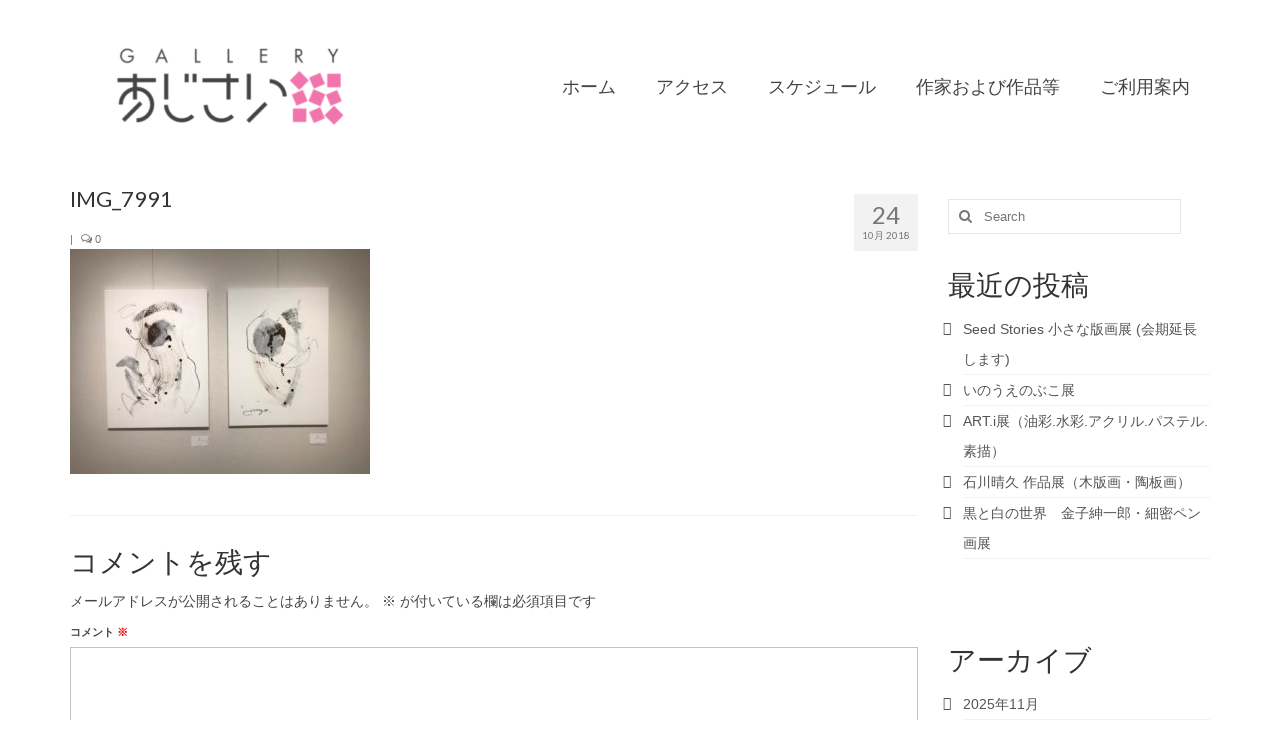

--- FILE ---
content_type: text/html; charset=UTF-8
request_url: https://gajisai.com/2018/10/24/2018%E5%B9%B410%E6%9C%8823%E6%97%A5%E7%81%AB%EF%BD%9E28%E6%97%A5%E6%97%A5%E3%80%80%E6%BA%9D%E5%B7%9D%E5%85%B8%E5%AD%90%E5%B1%95%E2%80%90%E3%83%A9%E3%83%95%E3%83%8E%E3%82%AD%E3%82%BB%E3%82%AD/img_7991/
body_size: 12326
content:
<!DOCTYPE html>
<html class="no-js" dir="ltr" lang="ja" prefix="og: https://ogp.me/ns#" itemscope="itemscope" itemtype="https://schema.org/WebPage">
<head>
  <meta charset="UTF-8">
  <meta name="viewport" content="width=device-width, initial-scale=1.0">
  <meta http-equiv="X-UA-Compatible" content="IE=edge">
  <title>IMG_7991 | ギャラリーあじさい</title>

		<!-- All in One SEO 4.9.2 - aioseo.com -->
	<meta name="robots" content="max-image-preview:large" />
	<meta name="author" content="galleryajisai"/>
	<link rel="canonical" href="https://gajisai.com/2018/10/24/2018%e5%b9%b410%e6%9c%8823%e6%97%a5%e7%81%ab%ef%bd%9e28%e6%97%a5%e6%97%a5%e3%80%80%e6%ba%9d%e5%b7%9d%e5%85%b8%e5%ad%90%e5%b1%95%e2%80%90%e3%83%a9%e3%83%95%e3%83%8e%e3%82%ad%e3%82%bb%e3%82%ad/img_7991/" />
	<meta name="generator" content="All in One SEO (AIOSEO) 4.9.2" />
		<meta property="og:locale" content="ja_JP" />
		<meta property="og:site_name" content="ギャラリーあじさい |" />
		<meta property="og:type" content="article" />
		<meta property="og:title" content="IMG_7991 | ギャラリーあじさい" />
		<meta property="og:url" content="https://gajisai.com/2018/10/24/2018%e5%b9%b410%e6%9c%8823%e6%97%a5%e7%81%ab%ef%bd%9e28%e6%97%a5%e6%97%a5%e3%80%80%e6%ba%9d%e5%b7%9d%e5%85%b8%e5%ad%90%e5%b1%95%e2%80%90%e3%83%a9%e3%83%95%e3%83%8e%e3%82%ad%e3%82%bb%e3%82%ad/img_7991/" />
		<meta property="article:published_time" content="2018-10-24T01:49:56+00:00" />
		<meta property="article:modified_time" content="2018-10-24T01:49:56+00:00" />
		<meta name="twitter:card" content="summary" />
		<meta name="twitter:title" content="IMG_7991 | ギャラリーあじさい" />
		<script type="application/ld+json" class="aioseo-schema">
			{"@context":"https:\/\/schema.org","@graph":[{"@type":"BreadcrumbList","@id":"https:\/\/gajisai.com\/2018\/10\/24\/2018%e5%b9%b410%e6%9c%8823%e6%97%a5%e7%81%ab%ef%bd%9e28%e6%97%a5%e6%97%a5%e3%80%80%e6%ba%9d%e5%b7%9d%e5%85%b8%e5%ad%90%e5%b1%95%e2%80%90%e3%83%a9%e3%83%95%e3%83%8e%e3%82%ad%e3%82%bb%e3%82%ad\/img_7991\/#breadcrumblist","itemListElement":[{"@type":"ListItem","@id":"https:\/\/gajisai.com#listItem","position":1,"name":"\u30db\u30fc\u30e0","item":"https:\/\/gajisai.com","nextItem":{"@type":"ListItem","@id":"https:\/\/gajisai.com\/2018\/10\/24\/2018%e5%b9%b410%e6%9c%8823%e6%97%a5%e7%81%ab%ef%bd%9e28%e6%97%a5%e6%97%a5%e3%80%80%e6%ba%9d%e5%b7%9d%e5%85%b8%e5%ad%90%e5%b1%95%e2%80%90%e3%83%a9%e3%83%95%e3%83%8e%e3%82%ad%e3%82%bb%e3%82%ad\/img_7991\/#listItem","name":"IMG_7991"}},{"@type":"ListItem","@id":"https:\/\/gajisai.com\/2018\/10\/24\/2018%e5%b9%b410%e6%9c%8823%e6%97%a5%e7%81%ab%ef%bd%9e28%e6%97%a5%e6%97%a5%e3%80%80%e6%ba%9d%e5%b7%9d%e5%85%b8%e5%ad%90%e5%b1%95%e2%80%90%e3%83%a9%e3%83%95%e3%83%8e%e3%82%ad%e3%82%bb%e3%82%ad\/img_7991\/#listItem","position":2,"name":"IMG_7991","previousItem":{"@type":"ListItem","@id":"https:\/\/gajisai.com#listItem","name":"\u30db\u30fc\u30e0"}}]},{"@type":"ItemPage","@id":"https:\/\/gajisai.com\/2018\/10\/24\/2018%e5%b9%b410%e6%9c%8823%e6%97%a5%e7%81%ab%ef%bd%9e28%e6%97%a5%e6%97%a5%e3%80%80%e6%ba%9d%e5%b7%9d%e5%85%b8%e5%ad%90%e5%b1%95%e2%80%90%e3%83%a9%e3%83%95%e3%83%8e%e3%82%ad%e3%82%bb%e3%82%ad\/img_7991\/#itempage","url":"https:\/\/gajisai.com\/2018\/10\/24\/2018%e5%b9%b410%e6%9c%8823%e6%97%a5%e7%81%ab%ef%bd%9e28%e6%97%a5%e6%97%a5%e3%80%80%e6%ba%9d%e5%b7%9d%e5%85%b8%e5%ad%90%e5%b1%95%e2%80%90%e3%83%a9%e3%83%95%e3%83%8e%e3%82%ad%e3%82%bb%e3%82%ad\/img_7991\/","name":"IMG_7991 | \u30ae\u30e3\u30e9\u30ea\u30fc\u3042\u3058\u3055\u3044","inLanguage":"ja","isPartOf":{"@id":"https:\/\/gajisai.com\/#website"},"breadcrumb":{"@id":"https:\/\/gajisai.com\/2018\/10\/24\/2018%e5%b9%b410%e6%9c%8823%e6%97%a5%e7%81%ab%ef%bd%9e28%e6%97%a5%e6%97%a5%e3%80%80%e6%ba%9d%e5%b7%9d%e5%85%b8%e5%ad%90%e5%b1%95%e2%80%90%e3%83%a9%e3%83%95%e3%83%8e%e3%82%ad%e3%82%bb%e3%82%ad\/img_7991\/#breadcrumblist"},"author":{"@id":"https:\/\/gajisai.com\/author\/galleryajisai\/#author"},"creator":{"@id":"https:\/\/gajisai.com\/author\/galleryajisai\/#author"},"datePublished":"2018-10-24T10:49:56+09:00","dateModified":"2018-10-24T10:49:56+09:00"},{"@type":"Organization","@id":"https:\/\/gajisai.com\/#organization","name":"\u30ae\u30e3\u30e9\u30ea\u30fc\u3042\u3058\u3055\u3044","url":"https:\/\/gajisai.com\/"},{"@type":"Person","@id":"https:\/\/gajisai.com\/author\/galleryajisai\/#author","url":"https:\/\/gajisai.com\/author\/galleryajisai\/","name":"galleryajisai","image":{"@type":"ImageObject","@id":"https:\/\/gajisai.com\/2018\/10\/24\/2018%e5%b9%b410%e6%9c%8823%e6%97%a5%e7%81%ab%ef%bd%9e28%e6%97%a5%e6%97%a5%e3%80%80%e6%ba%9d%e5%b7%9d%e5%85%b8%e5%ad%90%e5%b1%95%e2%80%90%e3%83%a9%e3%83%95%e3%83%8e%e3%82%ad%e3%82%bb%e3%82%ad\/img_7991\/#authorImage","url":"https:\/\/secure.gravatar.com\/avatar\/ae21f2bf8c2e76434c34981ee7d1d1031632471349e5b8eb63192ecbc23c7038?s=96&d=mm&r=g","width":96,"height":96,"caption":"galleryajisai"}},{"@type":"WebSite","@id":"https:\/\/gajisai.com\/#website","url":"https:\/\/gajisai.com\/","name":"\u30ae\u30e3\u30e9\u30ea\u30fc\u3042\u3058\u3055\u3044","inLanguage":"ja","publisher":{"@id":"https:\/\/gajisai.com\/#organization"}}]}
		</script>
		<!-- All in One SEO -->

<link rel='dns-prefetch' href='//webfonts.xserver.jp' />
<link rel='dns-prefetch' href='//fonts.googleapis.com' />
<link rel="alternate" type="application/rss+xml" title="ギャラリーあじさい &raquo; フィード" href="https://gajisai.com/feed/" />
<link rel="alternate" type="application/rss+xml" title="ギャラリーあじさい &raquo; コメントフィード" href="https://gajisai.com/comments/feed/" />
<link rel="alternate" type="application/rss+xml" title="ギャラリーあじさい &raquo; IMG_7991 のコメントのフィード" href="https://gajisai.com/2018/10/24/2018%e5%b9%b410%e6%9c%8823%e6%97%a5%e7%81%ab%ef%bd%9e28%e6%97%a5%e6%97%a5%e3%80%80%e6%ba%9d%e5%b7%9d%e5%85%b8%e5%ad%90%e5%b1%95%e2%80%90%e3%83%a9%e3%83%95%e3%83%8e%e3%82%ad%e3%82%bb%e3%82%ad/img_7991/feed/" />
<link rel="alternate" title="oEmbed (JSON)" type="application/json+oembed" href="https://gajisai.com/wp-json/oembed/1.0/embed?url=https%3A%2F%2Fgajisai.com%2F2018%2F10%2F24%2F2018%25e5%25b9%25b410%25e6%259c%258823%25e6%2597%25a5%25e7%2581%25ab%25ef%25bd%259e28%25e6%2597%25a5%25e6%2597%25a5%25e3%2580%2580%25e6%25ba%259d%25e5%25b7%259d%25e5%2585%25b8%25e5%25ad%2590%25e5%25b1%2595%25e2%2580%2590%25e3%2583%25a9%25e3%2583%2595%25e3%2583%258e%25e3%2582%25ad%25e3%2582%25bb%25e3%2582%25ad%2Fimg_7991%2F" />
<link rel="alternate" title="oEmbed (XML)" type="text/xml+oembed" href="https://gajisai.com/wp-json/oembed/1.0/embed?url=https%3A%2F%2Fgajisai.com%2F2018%2F10%2F24%2F2018%25e5%25b9%25b410%25e6%259c%258823%25e6%2597%25a5%25e7%2581%25ab%25ef%25bd%259e28%25e6%2597%25a5%25e6%2597%25a5%25e3%2580%2580%25e6%25ba%259d%25e5%25b7%259d%25e5%2585%25b8%25e5%25ad%2590%25e5%25b1%2595%25e2%2580%2590%25e3%2583%25a9%25e3%2583%2595%25e3%2583%258e%25e3%2582%25ad%25e3%2582%25bb%25e3%2582%25ad%2Fimg_7991%2F&#038;format=xml" />
<style id='wp-img-auto-sizes-contain-inline-css' type='text/css'>
img:is([sizes=auto i],[sizes^="auto," i]){contain-intrinsic-size:3000px 1500px}
/*# sourceURL=wp-img-auto-sizes-contain-inline-css */
</style>
<style id='wp-emoji-styles-inline-css' type='text/css'>

	img.wp-smiley, img.emoji {
		display: inline !important;
		border: none !important;
		box-shadow: none !important;
		height: 1em !important;
		width: 1em !important;
		margin: 0 0.07em !important;
		vertical-align: -0.1em !important;
		background: none !important;
		padding: 0 !important;
	}
/*# sourceURL=wp-emoji-styles-inline-css */
</style>
<style id='wp-block-library-inline-css' type='text/css'>
:root{--wp-block-synced-color:#7a00df;--wp-block-synced-color--rgb:122,0,223;--wp-bound-block-color:var(--wp-block-synced-color);--wp-editor-canvas-background:#ddd;--wp-admin-theme-color:#007cba;--wp-admin-theme-color--rgb:0,124,186;--wp-admin-theme-color-darker-10:#006ba1;--wp-admin-theme-color-darker-10--rgb:0,107,160.5;--wp-admin-theme-color-darker-20:#005a87;--wp-admin-theme-color-darker-20--rgb:0,90,135;--wp-admin-border-width-focus:2px}@media (min-resolution:192dpi){:root{--wp-admin-border-width-focus:1.5px}}.wp-element-button{cursor:pointer}:root .has-very-light-gray-background-color{background-color:#eee}:root .has-very-dark-gray-background-color{background-color:#313131}:root .has-very-light-gray-color{color:#eee}:root .has-very-dark-gray-color{color:#313131}:root .has-vivid-green-cyan-to-vivid-cyan-blue-gradient-background{background:linear-gradient(135deg,#00d084,#0693e3)}:root .has-purple-crush-gradient-background{background:linear-gradient(135deg,#34e2e4,#4721fb 50%,#ab1dfe)}:root .has-hazy-dawn-gradient-background{background:linear-gradient(135deg,#faaca8,#dad0ec)}:root .has-subdued-olive-gradient-background{background:linear-gradient(135deg,#fafae1,#67a671)}:root .has-atomic-cream-gradient-background{background:linear-gradient(135deg,#fdd79a,#004a59)}:root .has-nightshade-gradient-background{background:linear-gradient(135deg,#330968,#31cdcf)}:root .has-midnight-gradient-background{background:linear-gradient(135deg,#020381,#2874fc)}:root{--wp--preset--font-size--normal:16px;--wp--preset--font-size--huge:42px}.has-regular-font-size{font-size:1em}.has-larger-font-size{font-size:2.625em}.has-normal-font-size{font-size:var(--wp--preset--font-size--normal)}.has-huge-font-size{font-size:var(--wp--preset--font-size--huge)}.has-text-align-center{text-align:center}.has-text-align-left{text-align:left}.has-text-align-right{text-align:right}.has-fit-text{white-space:nowrap!important}#end-resizable-editor-section{display:none}.aligncenter{clear:both}.items-justified-left{justify-content:flex-start}.items-justified-center{justify-content:center}.items-justified-right{justify-content:flex-end}.items-justified-space-between{justify-content:space-between}.screen-reader-text{border:0;clip-path:inset(50%);height:1px;margin:-1px;overflow:hidden;padding:0;position:absolute;width:1px;word-wrap:normal!important}.screen-reader-text:focus{background-color:#ddd;clip-path:none;color:#444;display:block;font-size:1em;height:auto;left:5px;line-height:normal;padding:15px 23px 14px;text-decoration:none;top:5px;width:auto;z-index:100000}html :where(.has-border-color){border-style:solid}html :where([style*=border-top-color]){border-top-style:solid}html :where([style*=border-right-color]){border-right-style:solid}html :where([style*=border-bottom-color]){border-bottom-style:solid}html :where([style*=border-left-color]){border-left-style:solid}html :where([style*=border-width]){border-style:solid}html :where([style*=border-top-width]){border-top-style:solid}html :where([style*=border-right-width]){border-right-style:solid}html :where([style*=border-bottom-width]){border-bottom-style:solid}html :where([style*=border-left-width]){border-left-style:solid}html :where(img[class*=wp-image-]){height:auto;max-width:100%}:where(figure){margin:0 0 1em}html :where(.is-position-sticky){--wp-admin--admin-bar--position-offset:var(--wp-admin--admin-bar--height,0px)}@media screen and (max-width:600px){html :where(.is-position-sticky){--wp-admin--admin-bar--position-offset:0px}}

/*# sourceURL=wp-block-library-inline-css */
</style><style id='global-styles-inline-css' type='text/css'>
:root{--wp--preset--aspect-ratio--square: 1;--wp--preset--aspect-ratio--4-3: 4/3;--wp--preset--aspect-ratio--3-4: 3/4;--wp--preset--aspect-ratio--3-2: 3/2;--wp--preset--aspect-ratio--2-3: 2/3;--wp--preset--aspect-ratio--16-9: 16/9;--wp--preset--aspect-ratio--9-16: 9/16;--wp--preset--color--black: #000;--wp--preset--color--cyan-bluish-gray: #abb8c3;--wp--preset--color--white: #fff;--wp--preset--color--pale-pink: #f78da7;--wp--preset--color--vivid-red: #cf2e2e;--wp--preset--color--luminous-vivid-orange: #ff6900;--wp--preset--color--luminous-vivid-amber: #fcb900;--wp--preset--color--light-green-cyan: #7bdcb5;--wp--preset--color--vivid-green-cyan: #00d084;--wp--preset--color--pale-cyan-blue: #8ed1fc;--wp--preset--color--vivid-cyan-blue: #0693e3;--wp--preset--color--vivid-purple: #9b51e0;--wp--preset--color--virtue-primary: #2d5c88;--wp--preset--color--virtue-primary-light: #6c8dab;--wp--preset--color--very-light-gray: #eee;--wp--preset--color--very-dark-gray: #444;--wp--preset--gradient--vivid-cyan-blue-to-vivid-purple: linear-gradient(135deg,rgb(6,147,227) 0%,rgb(155,81,224) 100%);--wp--preset--gradient--light-green-cyan-to-vivid-green-cyan: linear-gradient(135deg,rgb(122,220,180) 0%,rgb(0,208,130) 100%);--wp--preset--gradient--luminous-vivid-amber-to-luminous-vivid-orange: linear-gradient(135deg,rgb(252,185,0) 0%,rgb(255,105,0) 100%);--wp--preset--gradient--luminous-vivid-orange-to-vivid-red: linear-gradient(135deg,rgb(255,105,0) 0%,rgb(207,46,46) 100%);--wp--preset--gradient--very-light-gray-to-cyan-bluish-gray: linear-gradient(135deg,rgb(238,238,238) 0%,rgb(169,184,195) 100%);--wp--preset--gradient--cool-to-warm-spectrum: linear-gradient(135deg,rgb(74,234,220) 0%,rgb(151,120,209) 20%,rgb(207,42,186) 40%,rgb(238,44,130) 60%,rgb(251,105,98) 80%,rgb(254,248,76) 100%);--wp--preset--gradient--blush-light-purple: linear-gradient(135deg,rgb(255,206,236) 0%,rgb(152,150,240) 100%);--wp--preset--gradient--blush-bordeaux: linear-gradient(135deg,rgb(254,205,165) 0%,rgb(254,45,45) 50%,rgb(107,0,62) 100%);--wp--preset--gradient--luminous-dusk: linear-gradient(135deg,rgb(255,203,112) 0%,rgb(199,81,192) 50%,rgb(65,88,208) 100%);--wp--preset--gradient--pale-ocean: linear-gradient(135deg,rgb(255,245,203) 0%,rgb(182,227,212) 50%,rgb(51,167,181) 100%);--wp--preset--gradient--electric-grass: linear-gradient(135deg,rgb(202,248,128) 0%,rgb(113,206,126) 100%);--wp--preset--gradient--midnight: linear-gradient(135deg,rgb(2,3,129) 0%,rgb(40,116,252) 100%);--wp--preset--font-size--small: 13px;--wp--preset--font-size--medium: 20px;--wp--preset--font-size--large: 36px;--wp--preset--font-size--x-large: 42px;--wp--preset--spacing--20: 0.44rem;--wp--preset--spacing--30: 0.67rem;--wp--preset--spacing--40: 1rem;--wp--preset--spacing--50: 1.5rem;--wp--preset--spacing--60: 2.25rem;--wp--preset--spacing--70: 3.38rem;--wp--preset--spacing--80: 5.06rem;--wp--preset--shadow--natural: 6px 6px 9px rgba(0, 0, 0, 0.2);--wp--preset--shadow--deep: 12px 12px 50px rgba(0, 0, 0, 0.4);--wp--preset--shadow--sharp: 6px 6px 0px rgba(0, 0, 0, 0.2);--wp--preset--shadow--outlined: 6px 6px 0px -3px rgb(255, 255, 255), 6px 6px rgb(0, 0, 0);--wp--preset--shadow--crisp: 6px 6px 0px rgb(0, 0, 0);}:where(.is-layout-flex){gap: 0.5em;}:where(.is-layout-grid){gap: 0.5em;}body .is-layout-flex{display: flex;}.is-layout-flex{flex-wrap: wrap;align-items: center;}.is-layout-flex > :is(*, div){margin: 0;}body .is-layout-grid{display: grid;}.is-layout-grid > :is(*, div){margin: 0;}:where(.wp-block-columns.is-layout-flex){gap: 2em;}:where(.wp-block-columns.is-layout-grid){gap: 2em;}:where(.wp-block-post-template.is-layout-flex){gap: 1.25em;}:where(.wp-block-post-template.is-layout-grid){gap: 1.25em;}.has-black-color{color: var(--wp--preset--color--black) !important;}.has-cyan-bluish-gray-color{color: var(--wp--preset--color--cyan-bluish-gray) !important;}.has-white-color{color: var(--wp--preset--color--white) !important;}.has-pale-pink-color{color: var(--wp--preset--color--pale-pink) !important;}.has-vivid-red-color{color: var(--wp--preset--color--vivid-red) !important;}.has-luminous-vivid-orange-color{color: var(--wp--preset--color--luminous-vivid-orange) !important;}.has-luminous-vivid-amber-color{color: var(--wp--preset--color--luminous-vivid-amber) !important;}.has-light-green-cyan-color{color: var(--wp--preset--color--light-green-cyan) !important;}.has-vivid-green-cyan-color{color: var(--wp--preset--color--vivid-green-cyan) !important;}.has-pale-cyan-blue-color{color: var(--wp--preset--color--pale-cyan-blue) !important;}.has-vivid-cyan-blue-color{color: var(--wp--preset--color--vivid-cyan-blue) !important;}.has-vivid-purple-color{color: var(--wp--preset--color--vivid-purple) !important;}.has-black-background-color{background-color: var(--wp--preset--color--black) !important;}.has-cyan-bluish-gray-background-color{background-color: var(--wp--preset--color--cyan-bluish-gray) !important;}.has-white-background-color{background-color: var(--wp--preset--color--white) !important;}.has-pale-pink-background-color{background-color: var(--wp--preset--color--pale-pink) !important;}.has-vivid-red-background-color{background-color: var(--wp--preset--color--vivid-red) !important;}.has-luminous-vivid-orange-background-color{background-color: var(--wp--preset--color--luminous-vivid-orange) !important;}.has-luminous-vivid-amber-background-color{background-color: var(--wp--preset--color--luminous-vivid-amber) !important;}.has-light-green-cyan-background-color{background-color: var(--wp--preset--color--light-green-cyan) !important;}.has-vivid-green-cyan-background-color{background-color: var(--wp--preset--color--vivid-green-cyan) !important;}.has-pale-cyan-blue-background-color{background-color: var(--wp--preset--color--pale-cyan-blue) !important;}.has-vivid-cyan-blue-background-color{background-color: var(--wp--preset--color--vivid-cyan-blue) !important;}.has-vivid-purple-background-color{background-color: var(--wp--preset--color--vivid-purple) !important;}.has-black-border-color{border-color: var(--wp--preset--color--black) !important;}.has-cyan-bluish-gray-border-color{border-color: var(--wp--preset--color--cyan-bluish-gray) !important;}.has-white-border-color{border-color: var(--wp--preset--color--white) !important;}.has-pale-pink-border-color{border-color: var(--wp--preset--color--pale-pink) !important;}.has-vivid-red-border-color{border-color: var(--wp--preset--color--vivid-red) !important;}.has-luminous-vivid-orange-border-color{border-color: var(--wp--preset--color--luminous-vivid-orange) !important;}.has-luminous-vivid-amber-border-color{border-color: var(--wp--preset--color--luminous-vivid-amber) !important;}.has-light-green-cyan-border-color{border-color: var(--wp--preset--color--light-green-cyan) !important;}.has-vivid-green-cyan-border-color{border-color: var(--wp--preset--color--vivid-green-cyan) !important;}.has-pale-cyan-blue-border-color{border-color: var(--wp--preset--color--pale-cyan-blue) !important;}.has-vivid-cyan-blue-border-color{border-color: var(--wp--preset--color--vivid-cyan-blue) !important;}.has-vivid-purple-border-color{border-color: var(--wp--preset--color--vivid-purple) !important;}.has-vivid-cyan-blue-to-vivid-purple-gradient-background{background: var(--wp--preset--gradient--vivid-cyan-blue-to-vivid-purple) !important;}.has-light-green-cyan-to-vivid-green-cyan-gradient-background{background: var(--wp--preset--gradient--light-green-cyan-to-vivid-green-cyan) !important;}.has-luminous-vivid-amber-to-luminous-vivid-orange-gradient-background{background: var(--wp--preset--gradient--luminous-vivid-amber-to-luminous-vivid-orange) !important;}.has-luminous-vivid-orange-to-vivid-red-gradient-background{background: var(--wp--preset--gradient--luminous-vivid-orange-to-vivid-red) !important;}.has-very-light-gray-to-cyan-bluish-gray-gradient-background{background: var(--wp--preset--gradient--very-light-gray-to-cyan-bluish-gray) !important;}.has-cool-to-warm-spectrum-gradient-background{background: var(--wp--preset--gradient--cool-to-warm-spectrum) !important;}.has-blush-light-purple-gradient-background{background: var(--wp--preset--gradient--blush-light-purple) !important;}.has-blush-bordeaux-gradient-background{background: var(--wp--preset--gradient--blush-bordeaux) !important;}.has-luminous-dusk-gradient-background{background: var(--wp--preset--gradient--luminous-dusk) !important;}.has-pale-ocean-gradient-background{background: var(--wp--preset--gradient--pale-ocean) !important;}.has-electric-grass-gradient-background{background: var(--wp--preset--gradient--electric-grass) !important;}.has-midnight-gradient-background{background: var(--wp--preset--gradient--midnight) !important;}.has-small-font-size{font-size: var(--wp--preset--font-size--small) !important;}.has-medium-font-size{font-size: var(--wp--preset--font-size--medium) !important;}.has-large-font-size{font-size: var(--wp--preset--font-size--large) !important;}.has-x-large-font-size{font-size: var(--wp--preset--font-size--x-large) !important;}
/*# sourceURL=global-styles-inline-css */
</style>

<style id='classic-theme-styles-inline-css' type='text/css'>
/*! This file is auto-generated */
.wp-block-button__link{color:#fff;background-color:#32373c;border-radius:9999px;box-shadow:none;text-decoration:none;padding:calc(.667em + 2px) calc(1.333em + 2px);font-size:1.125em}.wp-block-file__button{background:#32373c;color:#fff;text-decoration:none}
/*# sourceURL=/wp-includes/css/classic-themes.min.css */
</style>
<link rel='stylesheet' id='virtue_theme-css' href='https://gajisai.com/wp-content/themes/virtue/assets/css/virtue.css?ver=3.4.14' type='text/css' media='all' />
<link rel='stylesheet' id='virtue_skin-css' href='https://gajisai.com/wp-content/themes/virtue/assets/css/skins/default.css?ver=3.4.14' type='text/css' media='all' />
<link rel='stylesheet' id='redux-google-fonts-virtue-css' href='https://fonts.googleapis.com/css?family=Lato%3A400%2C700&#038;ver=6.9' type='text/css' media='all' />
<script type="text/javascript" src="https://gajisai.com/wp-includes/js/jquery/jquery.min.js?ver=3.7.1" id="jquery-core-js"></script>
<script type="text/javascript" src="https://gajisai.com/wp-includes/js/jquery/jquery-migrate.min.js?ver=3.4.1" id="jquery-migrate-js"></script>
<script type="text/javascript" src="//webfonts.xserver.jp/js/xserver.js?ver=1.2.4" id="typesquare_std-js"></script>
<link rel="https://api.w.org/" href="https://gajisai.com/wp-json/" /><link rel="alternate" title="JSON" type="application/json" href="https://gajisai.com/wp-json/wp/v2/media/440" /><link rel="EditURI" type="application/rsd+xml" title="RSD" href="https://gajisai.com/xmlrpc.php?rsd" />
<meta name="generator" content="WordPress 6.9" />
<link rel='shortlink' href='https://gajisai.com/?p=440' />
<style type="text/css">#logo {padding-top:15px;}#logo {padding-bottom:0px;}#logo {margin-left:10px;}#logo {margin-right:0px;}#nav-main {margin-top:65px;}#nav-main {margin-bottom:0px;}.headerfont, .tp-caption {font-family:Lato;}.topbarmenu ul li {font-family:Lato;}input[type=number]::-webkit-inner-spin-button, input[type=number]::-webkit-outer-spin-button { -webkit-appearance: none; margin: 0; } input[type=number] {-moz-appearance: textfield;}.quantity input::-webkit-outer-spin-button,.quantity input::-webkit-inner-spin-button {display: none;}.kad-hidepostauthortop, .postauthortop {display:none;}.product_item .product_details h5 {text-transform: none;}.product_item .product_details h5 {min-height:40px;}.entry-content p { margin-bottom:16px;}</style>		<style type="text/css" id="wp-custom-css">
			.product_details h2{font-size:20px;}
@media
only screen and (max-width:767px) {
h1 { line-height: 25px!important;
	font-size:18px!important; }
h2 { line-height: 30px!important;	font-size:20px!important; }}		</style>
		<style type="text/css" title="dynamic-css" class="options-output">header #logo a.brand,.logofont{font-family:Lato;line-height:40px;font-weight:400;font-style:normal;font-size:32px;}.kad_tagline{font-family:Lato;line-height:20px;font-weight:400;font-style:normal;color:#444444;font-size:14px;}.product_item .product_details h5{font-family:Lato;line-height:20px;font-weight:700;font-style:normal;font-size:16px;}h1{font-family:Lato;line-height:40px;font-weight:400;font-style:normal;font-size:22px;}h2{font-family:Lato;line-height:40px;font-weight:normal;font-style:normal;font-size:24px;}h3{font-family:Lato;line-height:40px;font-weight:400;font-style:normal;font-size:28px;}h4{font-family:Lato;line-height:40px;font-weight:400;font-style:normal;font-size:24px;}h5{font-family:Lato;line-height:24px;font-weight:700;font-style:normal;font-size:18px;}body{font-family:Verdana, Geneva, sans-serif;line-height:20px;font-weight:400;font-style:normal;font-size:14px;}#nav-main ul.sf-menu a{font-family:Lato;line-height:22px;font-weight:400;font-style:normal;font-size:18px;}#nav-second ul.sf-menu a{font-family:Lato;line-height:22px;font-weight:400;font-style:normal;font-size:18px;}.kad-nav-inner .kad-mnav, .kad-mobile-nav .kad-nav-inner li a,.nav-trigger-case{font-family:Lato;line-height:20px;font-weight:400;font-style:normal;font-size:16px;}</style></head>
<body class="attachment wp-singular attachment-template-default single single-attachment postid-440 attachmentid-440 attachment-jpeg wp-embed-responsive wp-theme-virtue wide img_7991">
	<div id="kt-skip-link"><a href="#content">Skip to Main Content</a></div>
	<div id="wrapper" class="container">
	<header class="banner headerclass" itemscope itemtype="https://schema.org/WPHeader">
		<div class="container">
		<div class="row">
			<div class="col-md-4 clearfix kad-header-left">
				<div id="logo" class="logocase">
					<a class="brand logofont" href="https://gajisai.com/">
													<div id="thelogo">
								<img src="https://gajisai.com/wp-content/uploads/2020/10/985aab01951f60caa188465c0ea5f0d4-e1603764802460.png" alt="ギャラリーあじさい" width="300" height="134" class="kad-standard-logo" />
															</div>
												</a>
									</div> <!-- Close #logo -->
			</div><!-- close logo span -->
							<div class="col-md-8 kad-header-right">
					<nav id="nav-main" class="clearfix" itemscope itemtype="https://schema.org/SiteNavigationElement">
						<ul id="menu-%ef%bd%8d%ef%bd%85%ef%bd%8e%ef%bd%95" class="sf-menu"><li  class=" menu-item-28"><a href="http://gajisai.com"><span>ホーム</span></a></li>
<li  class=" menu-item-31"><a href="https://gajisai.com/%e3%82%a2%e3%82%af%e3%82%bb%e3%82%b9/"><span>アクセス</span></a></li>
<li  class=" menu-item-1388"><a href="https://gajisai.com/2022%e5%b9%b4%e3%82%b9%e3%82%b1%e3%82%b8%e3%83%a5%e3%83%bc%e3%83%ab/"><span>スケジュール</span></a></li>
<li  class=" menu-item-118"><a href="https://gajisai.com/%e4%bd%9c%e5%ae%b6%e3%81%8a%e3%82%88%e3%81%b3%e4%bd%9c%e5%93%81%e7%ad%89/"><span>作家および作品等</span></a></li>
<li  class=" menu-item-29"><a href="https://gajisai.com/%e3%81%94%e5%88%a9%e7%94%a8%e6%a1%88%e5%86%85/"><span>ご利用案内</span></a></li>
</ul>					</nav> 
				</div> <!-- Close menuclass-->
			       
		</div> <!-- Close Row -->
					<div id="mobile-nav-trigger" class="nav-trigger">
				<button class="nav-trigger-case mobileclass collapsed" data-toggle="collapse" data-target=".kad-nav-collapse">
					<span class="kad-navbtn"><i class="icon-reorder"></i></span>
					<span class="kad-menu-name">Menu</span>
				</button>
			</div>
			<div id="kad-mobile-nav" class="kad-mobile-nav">
				<div class="kad-nav-inner mobileclass">
					<div class="kad-nav-collapse">
					<ul id="menu-%ef%bd%8d%ef%bd%85%ef%bd%8e%ef%bd%95-1" class="kad-mnav"><li  class=" menu-item-28"><a href="http://gajisai.com"><span>ホーム</span></a></li>
<li  class=" menu-item-31"><a href="https://gajisai.com/%e3%82%a2%e3%82%af%e3%82%bb%e3%82%b9/"><span>アクセス</span></a></li>
<li  class=" menu-item-1388"><a href="https://gajisai.com/2022%e5%b9%b4%e3%82%b9%e3%82%b1%e3%82%b8%e3%83%a5%e3%83%bc%e3%83%ab/"><span>スケジュール</span></a></li>
<li  class=" menu-item-118"><a href="https://gajisai.com/%e4%bd%9c%e5%ae%b6%e3%81%8a%e3%82%88%e3%81%b3%e4%bd%9c%e5%93%81%e7%ad%89/"><span>作家および作品等</span></a></li>
<li  class=" menu-item-29"><a href="https://gajisai.com/%e3%81%94%e5%88%a9%e7%94%a8%e6%a1%88%e5%86%85/"><span>ご利用案内</span></a></li>
</ul>					</div>
				</div>
			</div>
		 
	</div> <!-- Close Container -->
	</header>
	<div class="wrap contentclass" role="document">

	<div id="content" class="container">
	<div class="row single-article" itemscope itemtype="https://schema.org/BlogPosting">
		<div class="main col-lg-9 col-md-8" role="main">
					<article class="post-440 attachment type-attachment status-inherit hentry">
			<div class="postmeta updated color_gray">
	<div class="postdate bg-lightgray headerfont">
		<meta itemprop="datePublished" content="2018-10-24T10:49:56+09:00">
		<span class="postday">24</span>
		10月 2018	</div>
</div>				<header>

				<h1 class="entry-title" itemprop="name headline">IMG_7991</h1><div class="subhead">
    <span class="postauthortop author vcard">
    <i class="icon-user"></i> by  <span itemprop="author"><a href="https://gajisai.com/author/galleryajisai/" class="fn" rel="author">galleryajisai</a></span> |</span>
        <span class="kad-hidepostedin">|</span>
    <span class="postcommentscount">
    <i class="icon-comments-alt"></i> 0    </span>
</div>				
				</header>

				<div class="entry-content" itemprop="articleBody">
					<p class="attachment"><a class="thumbnail" href='https://gajisai.com/wp-content/uploads/2018/10/IMG_7991.jpg'><img fetchpriority="high" decoding="async" width="300" height="225" src="https://gajisai.com/wp-content/uploads/2018/10/IMG_7991-300x225.jpg" class="attachment-medium size-medium" alt="" srcset="https://gajisai.com/wp-content/uploads/2018/10/IMG_7991-300x225.jpg 300w, https://gajisai.com/wp-content/uploads/2018/10/IMG_7991-768x576.jpg 768w, https://gajisai.com/wp-content/uploads/2018/10/IMG_7991-1024x768.jpg 1024w, https://gajisai.com/wp-content/uploads/2018/10/IMG_7991-600x450.jpg 600w" sizes="(max-width: 300px) 100vw, 300px" /></a></p>
				</div>

				<footer class="single-footer">
				<meta itemscope itemprop="mainEntityOfPage" content="https://gajisai.com/2018/10/24/2018%e5%b9%b410%e6%9c%8823%e6%97%a5%e7%81%ab%ef%bd%9e28%e6%97%a5%e6%97%a5%e3%80%80%e6%ba%9d%e5%b7%9d%e5%85%b8%e5%ad%90%e5%b1%95%e2%80%90%e3%83%a9%e3%83%95%e3%83%8e%e3%82%ad%e3%82%bb%e3%82%ad/img_7991/" itemType="https://schema.org/WebPage" itemid="https://gajisai.com/2018/10/24/2018%e5%b9%b410%e6%9c%8823%e6%97%a5%e7%81%ab%ef%bd%9e28%e6%97%a5%e6%97%a5%e3%80%80%e6%ba%9d%e5%b7%9d%e5%85%b8%e5%ad%90%e5%b1%95%e2%80%90%e3%83%a9%e3%83%95%e3%83%8e%e3%82%ad%e3%82%bb%e3%82%ad/img_7991/"><meta itemprop="dateModified" content="2018-10-24T10:49:56+09:00"><div itemprop="publisher" itemscope itemtype="https://schema.org/Organization"><div itemprop="logo" itemscope itemtype="https://schema.org/ImageObject"><meta itemprop="url" content="https://gajisai.com/wp-content/uploads/2020/10/985aab01951f60caa188465c0ea5f0d4-e1603764802460.png"><meta itemprop="width" content="300"><meta itemprop="height" content="134"></div><meta itemprop="name" content="ギャラリーあじさい"></div>				</footer>
			</article>
				<section id="respond">
		<div id="respond" class="comment-respond">
		<h3 id="reply-title" class="comment-reply-title">コメントを残す <small><a rel="nofollow" id="cancel-comment-reply-link" href="/2018/10/24/2018%E5%B9%B410%E6%9C%8823%E6%97%A5%E7%81%AB%EF%BD%9E28%E6%97%A5%E6%97%A5%E3%80%80%E6%BA%9D%E5%B7%9D%E5%85%B8%E5%AD%90%E5%B1%95%E2%80%90%E3%83%A9%E3%83%95%E3%83%8E%E3%82%AD%E3%82%BB%E3%82%AD/img_7991/#respond" style="display:none;">コメントをキャンセル</a></small></h3><form action="https://gajisai.com/wp-comments-post.php" method="post" id="commentform" class="comment-form"><p class="comment-notes"><span id="email-notes">メールアドレスが公開されることはありません。</span> <span class="required-field-message"><span class="required">※</span> が付いている欄は必須項目です</span></p><p class="comment-form-comment"><label for="comment">コメント <span class="required">※</span></label> <textarea id="comment" name="comment" cols="45" rows="8" maxlength="65525" required="required"></textarea></p><div class="row"><p class="comment-form-author"><label for="author">名前 <span class="required">※</span></label> <input id="author" name="author" type="text" value="" size="30" maxlength="245" autocomplete="name" required="required" /></p>
<p class="comment-form-email"><label for="email">メール <span class="required">※</span></label> <input id="email" name="email" type="text" value="" size="30" maxlength="100" aria-describedby="email-notes" autocomplete="email" required="required" /></p>
<p class="comment-form-url"><label for="url">サイト</label> <input id="url" name="url" type="text" value="" size="30" maxlength="200" autocomplete="url" /></p>
</div><p class="form-submit"><input name="submit" type="submit" id="submit" class="submit" value="コメントを送信" /> <input type='hidden' name='comment_post_ID' value='440' id='comment_post_ID' />
<input type='hidden' name='comment_parent' id='comment_parent' value='0' />
</p><p style="display: none;"><input type="hidden" id="akismet_comment_nonce" name="akismet_comment_nonce" value="41912d6ac4" /></p><p style="display: none !important;" class="akismet-fields-container" data-prefix="ak_"><label>&#916;<textarea name="ak_hp_textarea" cols="45" rows="8" maxlength="100"></textarea></label><input type="hidden" id="ak_js_1" name="ak_js" value="89"/><script>document.getElementById( "ak_js_1" ).setAttribute( "value", ( new Date() ).getTime() );</script></p></form>	</div><!-- #respond -->
		</section><!-- /#respond -->
		</div>
		<aside class="col-lg-3 col-md-4 kad-sidebar" role="complementary" itemscope itemtype="https://schema.org/WPSideBar">
	<div class="sidebar">
		<section id="search-2" class="widget-1 widget-first widget widget_search"><div class="widget-inner"><form role="search" method="get" class="form-search" action="https://gajisai.com/">
	<label>
		<span class="screen-reader-text">Search for:</span>
		<input type="text" value="" name="s" class="search-query" placeholder="Search">
	</label>
	<button type="submit" class="search-icon"><i class="icon-search"></i></button>
</form></div></section>
		<section id="recent-posts-2" class="widget-2 widget widget_recent_entries"><div class="widget-inner">
		<h3>最近の投稿</h3>
		<ul>
											<li>
					<a href="https://gajisai.com/2025/11/28/seed-stories-%e5%b0%8f%e3%81%95%e3%81%aa%e7%89%88%e7%94%bb%e5%b1%95-2/">Seed Stories 小さな版画展 (会期延長します)</a>
									</li>
											<li>
					<a href="https://gajisai.com/2025/11/25/%e3%81%84%e3%81%ae%e3%81%86%e3%81%88%e3%81%ae%e3%81%b6%e3%81%93%e5%b1%95-3/">いのうえのぶこ展</a>
									</li>
											<li>
					<a href="https://gajisai.com/2025/11/20/art-i%e5%b1%95%ef%bc%88%e6%b2%b9%e5%bd%a9-%e6%b0%b4%e5%bd%a9-%e3%82%a2%e3%82%af%e3%83%aa%e3%83%ab-%e3%83%91%e3%82%b9%e3%83%86%e3%83%ab-%e7%b4%a0%e6%8f%8f%ef%bc%89/">ART.i展（油彩.水彩.アクリル.パステル.素描）</a>
									</li>
											<li>
					<a href="https://gajisai.com/2025/11/13/%e7%9f%b3%e5%b7%9d%e6%99%b4%e4%b9%85-%e4%bd%9c%e5%93%81%e5%b1%95%ef%bc%88%e6%9c%a8%e7%89%88%e7%94%bb%e3%83%bb%e9%99%b6%e6%9d%bf%e7%94%bb%ef%bc%89/">石川晴久 作品展（木版画・陶板画）</a>
									</li>
											<li>
					<a href="https://gajisai.com/2025/10/21/%e9%bb%92%e3%81%a8%e7%99%bd%e3%81%ae%e4%b8%96%e7%95%8c%e3%80%80%e9%87%91%e5%ad%90%e7%b4%b3%e4%b8%80%e9%83%8e%e3%83%bb%e7%b4%b0%e5%af%86%e3%83%9a%e3%83%b3%e7%94%bb%e5%b1%95/">黒と白の世界　金子紳一郎・細密ペン画展</a>
									</li>
					</ul>

		</div></section><section id="text-2" class="widget-3 widget widget_text"><div class="widget-inner">			<div class="textwidget"><div id="fb-root"></div>
<p><script>(function(d, s, id) {
  var js, fjs = d.getElementsByTagName(s)[0];
  if (d.getElementById(id)) return;
  js = d.createElement(s); js.id = id;
  js.src = 'https://connect.facebook.net/ja_JP/sdk.js#xfbml=1&version=v2.12';
  fjs.parentNode.insertBefore(js, fjs);
}(document, 'script', 'facebook-jssdk'));</script></p>
<div class="fb-page" data-href="https://www.facebook.com/&#x30ae;&#x30e3;&#x30e9;&#x30ea;&#x30fc;&#x3042;&#x3058;&#x3055;&#x3044;-845577702181776/" data-tabs="timeline" data-small-header="true" data-adapt-container-width="true" data-hide-cover="true" data-show-facepile="false">
<blockquote cite="https://www.facebook.com/&#x30ae;&#x30e3;&#x30e9;&#x30ea;&#x30fc;&#x3042;&#x3058;&#x3055;&#x3044;-845577702181776/" class="fb-xfbml-parse-ignore"><p><a href="https://www.facebook.com/&#x30ae;&#x30e3;&#x30e9;&#x30ea;&#x30fc;&#x3042;&#x3058;&#x3055;&#x3044;-845577702181776/">ギャラリーあじさい</a></p></blockquote>
</div>
</div>
		</div></section><section id="archives-2" class="widget-4 widget widget_archive"><div class="widget-inner"><h3>アーカイブ</h3>
			<ul>
					<li><a href='https://gajisai.com/2025/11/'>2025年11月</a></li>
	<li><a href='https://gajisai.com/2025/10/'>2025年10月</a></li>
	<li><a href='https://gajisai.com/2025/09/'>2025年9月</a></li>
	<li><a href='https://gajisai.com/2025/05/'>2025年5月</a></li>
	<li><a href='https://gajisai.com/2025/03/'>2025年3月</a></li>
	<li><a href='https://gajisai.com/2025/02/'>2025年2月</a></li>
	<li><a href='https://gajisai.com/2025/01/'>2025年1月</a></li>
	<li><a href='https://gajisai.com/2024/12/'>2024年12月</a></li>
	<li><a href='https://gajisai.com/2024/11/'>2024年11月</a></li>
	<li><a href='https://gajisai.com/2024/10/'>2024年10月</a></li>
	<li><a href='https://gajisai.com/2024/09/'>2024年9月</a></li>
	<li><a href='https://gajisai.com/2024/07/'>2024年7月</a></li>
	<li><a href='https://gajisai.com/2024/06/'>2024年6月</a></li>
	<li><a href='https://gajisai.com/2024/03/'>2024年3月</a></li>
	<li><a href='https://gajisai.com/2024/02/'>2024年2月</a></li>
	<li><a href='https://gajisai.com/2024/01/'>2024年1月</a></li>
	<li><a href='https://gajisai.com/2023/12/'>2023年12月</a></li>
	<li><a href='https://gajisai.com/2023/11/'>2023年11月</a></li>
	<li><a href='https://gajisai.com/2023/10/'>2023年10月</a></li>
	<li><a href='https://gajisai.com/2023/09/'>2023年9月</a></li>
	<li><a href='https://gajisai.com/2023/06/'>2023年6月</a></li>
	<li><a href='https://gajisai.com/2023/05/'>2023年5月</a></li>
	<li><a href='https://gajisai.com/2023/03/'>2023年3月</a></li>
	<li><a href='https://gajisai.com/2023/02/'>2023年2月</a></li>
	<li><a href='https://gajisai.com/2023/01/'>2023年1月</a></li>
	<li><a href='https://gajisai.com/2022/12/'>2022年12月</a></li>
	<li><a href='https://gajisai.com/2022/11/'>2022年11月</a></li>
	<li><a href='https://gajisai.com/2022/10/'>2022年10月</a></li>
	<li><a href='https://gajisai.com/2022/09/'>2022年9月</a></li>
	<li><a href='https://gajisai.com/2022/05/'>2022年5月</a></li>
	<li><a href='https://gajisai.com/2022/02/'>2022年2月</a></li>
	<li><a href='https://gajisai.com/2022/01/'>2022年1月</a></li>
	<li><a href='https://gajisai.com/2021/12/'>2021年12月</a></li>
	<li><a href='https://gajisai.com/2021/11/'>2021年11月</a></li>
	<li><a href='https://gajisai.com/2021/10/'>2021年10月</a></li>
	<li><a href='https://gajisai.com/2021/09/'>2021年9月</a></li>
	<li><a href='https://gajisai.com/2021/08/'>2021年8月</a></li>
	<li><a href='https://gajisai.com/2021/07/'>2021年7月</a></li>
	<li><a href='https://gajisai.com/2021/04/'>2021年4月</a></li>
	<li><a href='https://gajisai.com/2021/02/'>2021年2月</a></li>
	<li><a href='https://gajisai.com/2021/01/'>2021年1月</a></li>
	<li><a href='https://gajisai.com/2020/11/'>2020年11月</a></li>
	<li><a href='https://gajisai.com/2020/10/'>2020年10月</a></li>
	<li><a href='https://gajisai.com/2020/09/'>2020年9月</a></li>
	<li><a href='https://gajisai.com/2020/08/'>2020年8月</a></li>
	<li><a href='https://gajisai.com/2020/07/'>2020年7月</a></li>
	<li><a href='https://gajisai.com/2020/06/'>2020年6月</a></li>
	<li><a href='https://gajisai.com/2020/05/'>2020年5月</a></li>
	<li><a href='https://gajisai.com/2020/04/'>2020年4月</a></li>
	<li><a href='https://gajisai.com/2020/03/'>2020年3月</a></li>
	<li><a href='https://gajisai.com/2020/02/'>2020年2月</a></li>
	<li><a href='https://gajisai.com/2020/01/'>2020年1月</a></li>
	<li><a href='https://gajisai.com/2019/12/'>2019年12月</a></li>
	<li><a href='https://gajisai.com/2019/11/'>2019年11月</a></li>
	<li><a href='https://gajisai.com/2019/10/'>2019年10月</a></li>
	<li><a href='https://gajisai.com/2019/09/'>2019年9月</a></li>
	<li><a href='https://gajisai.com/2019/07/'>2019年7月</a></li>
	<li><a href='https://gajisai.com/2019/06/'>2019年6月</a></li>
	<li><a href='https://gajisai.com/2019/05/'>2019年5月</a></li>
	<li><a href='https://gajisai.com/2019/04/'>2019年4月</a></li>
	<li><a href='https://gajisai.com/2019/02/'>2019年2月</a></li>
	<li><a href='https://gajisai.com/2019/01/'>2019年1月</a></li>
	<li><a href='https://gajisai.com/2018/12/'>2018年12月</a></li>
	<li><a href='https://gajisai.com/2018/11/'>2018年11月</a></li>
	<li><a href='https://gajisai.com/2018/10/'>2018年10月</a></li>
	<li><a href='https://gajisai.com/2018/09/'>2018年9月</a></li>
	<li><a href='https://gajisai.com/2018/07/'>2018年7月</a></li>
	<li><a href='https://gajisai.com/2018/06/'>2018年6月</a></li>
	<li><a href='https://gajisai.com/2018/05/'>2018年5月</a></li>
	<li><a href='https://gajisai.com/2018/04/'>2018年4月</a></li>
			</ul>

			</div></section><section id="categories-2" class="widget-5 widget widget_categories"><div class="widget-inner"><h3>カテゴリー</h3>
			<ul>
					<li class="cat-item cat-item-1"><a href="https://gajisai.com/category/%e6%9c%aa%e5%88%86%e9%a1%9e/">未分類</a>
</li>
			</ul>

			</div></section><section id="meta-2" class="widget-6 widget-last widget widget_meta"><div class="widget-inner"><h3>メタ情報</h3>
		<ul>
						<li><a href="https://gajisai.com/wp-login.php">ログイン</a></li>
			<li><a href="https://gajisai.com/feed/">投稿フィード</a></li>
			<li><a href="https://gajisai.com/comments/feed/">コメントフィード</a></li>

			<li><a href="https://ja.wordpress.org/">WordPress.org</a></li>
		</ul>

		</div></section>	</div><!-- /.sidebar -->
</aside><!-- /aside -->
			</div><!-- /.row-->
		</div><!-- /.content -->
	</div><!-- /.wrap -->
	<footer id="containerfooter" class="footerclass" itemscope itemtype="https://schema.org/WPFooter">
  <div class="container">
  	<div class="row">
  								        						            </div>
        <div class="footercredits clearfix">
    		
    		        	<p>&copy; 2026 ギャラリーあじさい - WordPress Theme by <a href="https://www.kadencewp.com/" rel="nofollow noopener noreferrer" target="_blank">Kadence WP</a></p>
    	</div>

  </div>

</footer>

		</div><!--Wrapper-->
		<script type="speculationrules">
{"prefetch":[{"source":"document","where":{"and":[{"href_matches":"/*"},{"not":{"href_matches":["/wp-*.php","/wp-admin/*","/wp-content/uploads/*","/wp-content/*","/wp-content/plugins/*","/wp-content/themes/virtue/*","/*\\?(.+)"]}},{"not":{"selector_matches":"a[rel~=\"nofollow\"]"}},{"not":{"selector_matches":".no-prefetch, .no-prefetch a"}}]},"eagerness":"conservative"}]}
</script>
<script type="module"  src="https://gajisai.com/wp-content/plugins/all-in-one-seo-pack/dist/Lite/assets/table-of-contents.95d0dfce.js?ver=4.9.2" id="aioseo/js/src/vue/standalone/blocks/table-of-contents/frontend.js-js"></script>
<script type="text/javascript" src="https://gajisai.com/wp-includes/js/comment-reply.min.js?ver=6.9" id="comment-reply-js" async="async" data-wp-strategy="async" fetchpriority="low"></script>
<script type="text/javascript" src="https://gajisai.com/wp-content/themes/virtue/assets/js/min/bootstrap-min.js?ver=3.4.14" id="bootstrap-js"></script>
<script type="text/javascript" src="https://gajisai.com/wp-includes/js/hoverIntent.min.js?ver=1.10.2" id="hoverIntent-js"></script>
<script type="text/javascript" src="https://gajisai.com/wp-includes/js/imagesloaded.min.js?ver=5.0.0" id="imagesloaded-js"></script>
<script type="text/javascript" src="https://gajisai.com/wp-includes/js/masonry.min.js?ver=4.2.2" id="masonry-js"></script>
<script type="text/javascript" src="https://gajisai.com/wp-content/themes/virtue/assets/js/min/plugins-min.js?ver=3.4.14" id="virtue_plugins-js"></script>
<script type="text/javascript" src="https://gajisai.com/wp-content/themes/virtue/assets/js/min/magnific-popup-min.js?ver=3.4.14" id="magnific-popup-js"></script>
<script type="text/javascript" id="virtue-lightbox-init-js-extra">
/* <![CDATA[ */
var virtue_lightbox = {"loading":"Loading...","of":"%curr% of %total%","error":"The Image could not be loaded."};
//# sourceURL=virtue-lightbox-init-js-extra
/* ]]> */
</script>
<script type="text/javascript" src="https://gajisai.com/wp-content/themes/virtue/assets/js/min/virtue-lightbox-init-min.js?ver=3.4.14" id="virtue-lightbox-init-js"></script>
<script type="text/javascript" src="https://gajisai.com/wp-content/themes/virtue/assets/js/min/main-min.js?ver=3.4.14" id="virtue_main-js"></script>
<script defer type="text/javascript" src="https://gajisai.com/wp-content/plugins/akismet/_inc/akismet-frontend.js?ver=1763006314" id="akismet-frontend-js"></script>
<script id="wp-emoji-settings" type="application/json">
{"baseUrl":"https://s.w.org/images/core/emoji/17.0.2/72x72/","ext":".png","svgUrl":"https://s.w.org/images/core/emoji/17.0.2/svg/","svgExt":".svg","source":{"concatemoji":"https://gajisai.com/wp-includes/js/wp-emoji-release.min.js?ver=6.9"}}
</script>
<script type="module">
/* <![CDATA[ */
/*! This file is auto-generated */
const a=JSON.parse(document.getElementById("wp-emoji-settings").textContent),o=(window._wpemojiSettings=a,"wpEmojiSettingsSupports"),s=["flag","emoji"];function i(e){try{var t={supportTests:e,timestamp:(new Date).valueOf()};sessionStorage.setItem(o,JSON.stringify(t))}catch(e){}}function c(e,t,n){e.clearRect(0,0,e.canvas.width,e.canvas.height),e.fillText(t,0,0);t=new Uint32Array(e.getImageData(0,0,e.canvas.width,e.canvas.height).data);e.clearRect(0,0,e.canvas.width,e.canvas.height),e.fillText(n,0,0);const a=new Uint32Array(e.getImageData(0,0,e.canvas.width,e.canvas.height).data);return t.every((e,t)=>e===a[t])}function p(e,t){e.clearRect(0,0,e.canvas.width,e.canvas.height),e.fillText(t,0,0);var n=e.getImageData(16,16,1,1);for(let e=0;e<n.data.length;e++)if(0!==n.data[e])return!1;return!0}function u(e,t,n,a){switch(t){case"flag":return n(e,"\ud83c\udff3\ufe0f\u200d\u26a7\ufe0f","\ud83c\udff3\ufe0f\u200b\u26a7\ufe0f")?!1:!n(e,"\ud83c\udde8\ud83c\uddf6","\ud83c\udde8\u200b\ud83c\uddf6")&&!n(e,"\ud83c\udff4\udb40\udc67\udb40\udc62\udb40\udc65\udb40\udc6e\udb40\udc67\udb40\udc7f","\ud83c\udff4\u200b\udb40\udc67\u200b\udb40\udc62\u200b\udb40\udc65\u200b\udb40\udc6e\u200b\udb40\udc67\u200b\udb40\udc7f");case"emoji":return!a(e,"\ud83e\u1fac8")}return!1}function f(e,t,n,a){let r;const o=(r="undefined"!=typeof WorkerGlobalScope&&self instanceof WorkerGlobalScope?new OffscreenCanvas(300,150):document.createElement("canvas")).getContext("2d",{willReadFrequently:!0}),s=(o.textBaseline="top",o.font="600 32px Arial",{});return e.forEach(e=>{s[e]=t(o,e,n,a)}),s}function r(e){var t=document.createElement("script");t.src=e,t.defer=!0,document.head.appendChild(t)}a.supports={everything:!0,everythingExceptFlag:!0},new Promise(t=>{let n=function(){try{var e=JSON.parse(sessionStorage.getItem(o));if("object"==typeof e&&"number"==typeof e.timestamp&&(new Date).valueOf()<e.timestamp+604800&&"object"==typeof e.supportTests)return e.supportTests}catch(e){}return null}();if(!n){if("undefined"!=typeof Worker&&"undefined"!=typeof OffscreenCanvas&&"undefined"!=typeof URL&&URL.createObjectURL&&"undefined"!=typeof Blob)try{var e="postMessage("+f.toString()+"("+[JSON.stringify(s),u.toString(),c.toString(),p.toString()].join(",")+"));",a=new Blob([e],{type:"text/javascript"});const r=new Worker(URL.createObjectURL(a),{name:"wpTestEmojiSupports"});return void(r.onmessage=e=>{i(n=e.data),r.terminate(),t(n)})}catch(e){}i(n=f(s,u,c,p))}t(n)}).then(e=>{for(const n in e)a.supports[n]=e[n],a.supports.everything=a.supports.everything&&a.supports[n],"flag"!==n&&(a.supports.everythingExceptFlag=a.supports.everythingExceptFlag&&a.supports[n]);var t;a.supports.everythingExceptFlag=a.supports.everythingExceptFlag&&!a.supports.flag,a.supports.everything||((t=a.source||{}).concatemoji?r(t.concatemoji):t.wpemoji&&t.twemoji&&(r(t.twemoji),r(t.wpemoji)))});
//# sourceURL=https://gajisai.com/wp-includes/js/wp-emoji-loader.min.js
/* ]]> */
</script>
	</body>
</html>